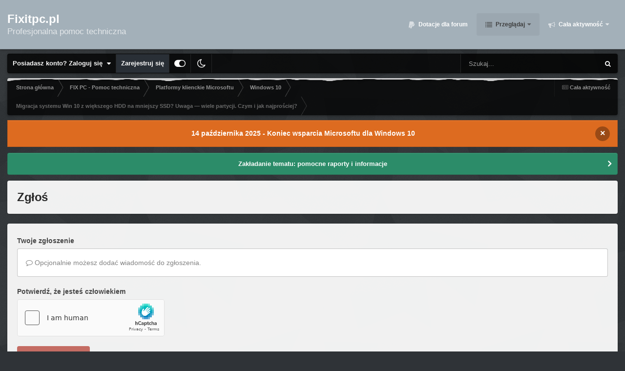

--- FILE ---
content_type: text/html;charset=UTF-8
request_url: https://www.fixitpc.pl/topic/35456-migracja-systemu-win-10-z-wi%C4%99kszego-hdd-na-mniejszy-ssd-uwaga-%E2%80%94-wiele-partycji-czym-i-jak-najpro%C5%9Bciej/?do=reportComment&comment=208019
body_size: 14525
content:
<!DOCTYPE html>
<html id="focus" lang="pl" dir="ltr" 
data-focus-guest
data-focus-group-id='2'
data-focus-theme-id='28'
data-focus-alt-theme='29'
data-focus-navigation='dropdown'

data-focus-bg='3'
data-holiday='christmas'



data-focus-scheme='light'

data-focus-cookie='28'

data-focus-userlinks='border-right cta'
data-focus-post='no-margin'
data-focus-post-header='background border-v'
data-focus-post-controls='transparent buttons'
data-focus-navigation-align="right"
data-focus-blocks='contrast pages'
data-focus-ui="guest-alert new-badge transparent-ficon subforum-grid"
data-focus-blur="all" data-globaltemplate='4.6.11'>
	<head>
		<meta charset="utf-8">
		<title>Migracja systemu Win 10 z większego HDD na mniejszy SSD? Uwaga — wiele partycji. Czym i jak najprościej? - Windows 10 - Fixitpc.pl</title>
		
		
		
		

	<meta name="viewport" content="width=device-width, initial-scale=1">


	
	


	<meta name="twitter:card" content="summary" />




	
		
			
				<meta name="robots" content="noindex">
			
		
	

	
		
			
				<meta property="og:site_name" content="Fixitpc.pl">
			
		
	

	
		
			
				<meta property="og:locale" content="plk">
			
		
	


	
		<link as="style" rel="preload" href="https://www.fixitpc.pl/applications/core/interface/ckeditor/ckeditor/skins/ips/editor.css?t=O6AI" />
	





<link rel="manifest" href="https://www.fixitpc.pl/manifest.webmanifest/">
<meta name="msapplication-config" content="https://www.fixitpc.pl/browserconfig.xml/">
<meta name="msapplication-starturl" content="/">
<meta name="application-name" content="">
<meta name="apple-mobile-web-app-title" content="">

	<meta name="theme-color" content="#000000">


	<meta name="msapplication-TileColor" content="#8495a1">


	<link rel="mask-icon" href="https://www.fixitpc.pl/uploads/monthly_2020_05/safari.svg?v=1721945408" color="#ffffff">




	

	
		
			<link rel="icon" sizes="36x36" href="https://www.fixitpc.pl/uploads/monthly_2021_11/android-chrome-36x36.png?v=1721945408">
		
	

	
		
			<link rel="icon" sizes="48x48" href="https://www.fixitpc.pl/uploads/monthly_2021_11/android-chrome-48x48.png?v=1721945408">
		
	

	
		
			<link rel="icon" sizes="72x72" href="https://www.fixitpc.pl/uploads/monthly_2021_11/android-chrome-72x72.png?v=1721945408">
		
	

	
		
			<link rel="icon" sizes="96x96" href="https://www.fixitpc.pl/uploads/monthly_2021_11/android-chrome-96x96.png?v=1721945408">
		
	

	
		
			<link rel="icon" sizes="144x144" href="https://www.fixitpc.pl/uploads/monthly_2021_11/android-chrome-144x144.png?v=1721945408">
		
	

	
		
			<link rel="icon" sizes="192x192" href="https://www.fixitpc.pl/uploads/monthly_2021_11/android-chrome-192x192.png?v=1721945408">
		
	

	
		
			<link rel="icon" sizes="256x256" href="https://www.fixitpc.pl/uploads/monthly_2021_11/android-chrome-256x256.png?v=1721945408">
		
	

	
		
			<link rel="icon" sizes="384x384" href="https://www.fixitpc.pl/uploads/monthly_2021_11/android-chrome-384x384.png?v=1721945408">
		
	

	
		
			<link rel="icon" sizes="512x512" href="https://www.fixitpc.pl/uploads/monthly_2021_11/android-chrome-512x512.png?v=1721945408">
		
	

	
		
			<meta name="msapplication-square70x70logo" content="https://www.fixitpc.pl/uploads/monthly_2021_11/msapplication-square70x70logo.png?v=1721945408"/>
		
	

	
		
			<meta name="msapplication-TileImage" content="https://www.fixitpc.pl/uploads/monthly_2021_11/msapplication-TileImage.png?v=1721945408"/>
		
	

	
		
			<meta name="msapplication-square150x150logo" content="https://www.fixitpc.pl/uploads/monthly_2021_11/msapplication-square150x150logo.png?v=1721945408"/>
		
	

	
		
			<meta name="msapplication-wide310x150logo" content="https://www.fixitpc.pl/uploads/monthly_2021_11/msapplication-wide310x150logo.png?v=1721945408"/>
		
	

	
		
			<meta name="msapplication-square310x310logo" content="https://www.fixitpc.pl/uploads/monthly_2021_11/msapplication-square310x310logo.png?v=1721945408"/>
		
	

	
		
			
				<link rel="apple-touch-icon" href="https://www.fixitpc.pl/uploads/monthly_2021_11/apple-touch-icon-57x57.png?v=1721945408">
			
		
	

	
		
			
				<link rel="apple-touch-icon" sizes="60x60" href="https://www.fixitpc.pl/uploads/monthly_2021_11/apple-touch-icon-60x60.png?v=1721945408">
			
		
	

	
		
			
				<link rel="apple-touch-icon" sizes="72x72" href="https://www.fixitpc.pl/uploads/monthly_2021_11/apple-touch-icon-72x72.png?v=1721945408">
			
		
	

	
		
			
				<link rel="apple-touch-icon" sizes="76x76" href="https://www.fixitpc.pl/uploads/monthly_2021_11/apple-touch-icon-76x76.png?v=1721945408">
			
		
	

	
		
			
				<link rel="apple-touch-icon" sizes="114x114" href="https://www.fixitpc.pl/uploads/monthly_2021_11/apple-touch-icon-114x114.png?v=1721945408">
			
		
	

	
		
			
				<link rel="apple-touch-icon" sizes="120x120" href="https://www.fixitpc.pl/uploads/monthly_2021_11/apple-touch-icon-120x120.png?v=1721945408">
			
		
	

	
		
			
				<link rel="apple-touch-icon" sizes="144x144" href="https://www.fixitpc.pl/uploads/monthly_2021_11/apple-touch-icon-144x144.png?v=1721945408">
			
		
	

	
		
			
				<link rel="apple-touch-icon" sizes="152x152" href="https://www.fixitpc.pl/uploads/monthly_2021_11/apple-touch-icon-152x152.png?v=1721945408">
			
		
	

	
		
			
				<link rel="apple-touch-icon" sizes="180x180" href="https://www.fixitpc.pl/uploads/monthly_2021_11/apple-touch-icon-180x180.png?v=1721945408">
			
		
	




	<meta name="mobile-web-app-capable" content="yes">
	<meta name="apple-touch-fullscreen" content="yes">
	<meta name="apple-mobile-web-app-capable" content="yes">

	
		
	
		
			<link rel="apple-touch-startup-image" media="screen and (device-width: 568px) and (device-height: 320px) and (-webkit-device-pixel-ratio: 2) and (orientation: landscape)" href="https://www.fixitpc.pl/uploads/monthly_2021_11/apple-startup-1136x640.png?v=1721945408">
		
	
		
			<link rel="apple-touch-startup-image" media="screen and (device-width: 812px) and (device-height: 375px) and (-webkit-device-pixel-ratio: 3) and (orientation: landscape)" href="https://www.fixitpc.pl/uploads/monthly_2021_11/apple-startup-2436x1125.png?v=1721945408">
		
	
		
			<link rel="apple-touch-startup-image" media="screen and (device-width: 896px) and (device-height: 414px) and (-webkit-device-pixel-ratio: 2) and (orientation: landscape)" href="https://www.fixitpc.pl/uploads/monthly_2021_11/apple-startup-1792x828.png?v=1721945408">
		
	
		
			<link rel="apple-touch-startup-image" media="screen and (device-width: 414px) and (device-height: 896px) and (-webkit-device-pixel-ratio: 2) and (orientation: portrait)" href="https://www.fixitpc.pl/uploads/monthly_2021_11/apple-startup-828x1792.png?v=1721945408">
		
	
		
			<link rel="apple-touch-startup-image" media="screen and (device-width: 667px) and (device-height: 375px) and (-webkit-device-pixel-ratio: 2) and (orientation: landscape)" href="https://www.fixitpc.pl/uploads/monthly_2021_11/apple-startup-1334x750.png?v=1721945408">
		
	
		
			<link rel="apple-touch-startup-image" media="screen and (device-width: 414px) and (device-height: 896px) and (-webkit-device-pixel-ratio: 3) and (orientation: portrait)" href="https://www.fixitpc.pl/uploads/monthly_2021_11/apple-startup-1242x2688.png?v=1721945408">
		
	
		
			<link rel="apple-touch-startup-image" media="screen and (device-width: 736px) and (device-height: 414px) and (-webkit-device-pixel-ratio: 3) and (orientation: landscape)" href="https://www.fixitpc.pl/uploads/monthly_2021_11/apple-startup-2208x1242.png?v=1721945408">
		
	
		
			<link rel="apple-touch-startup-image" media="screen and (device-width: 375px) and (device-height: 812px) and (-webkit-device-pixel-ratio: 3) and (orientation: portrait)" href="https://www.fixitpc.pl/uploads/monthly_2021_11/apple-startup-1125x2436.png?v=1721945408">
		
	
		
			<link rel="apple-touch-startup-image" media="screen and (device-width: 414px) and (device-height: 736px) and (-webkit-device-pixel-ratio: 3) and (orientation: portrait)" href="https://www.fixitpc.pl/uploads/monthly_2021_11/apple-startup-1242x2208.png?v=1721945408">
		
	
		
			<link rel="apple-touch-startup-image" media="screen and (device-width: 1366px) and (device-height: 1024px) and (-webkit-device-pixel-ratio: 2) and (orientation: landscape)" href="https://www.fixitpc.pl/uploads/monthly_2021_11/apple-startup-2732x2048.png?v=1721945408">
		
	
		
			<link rel="apple-touch-startup-image" media="screen and (device-width: 896px) and (device-height: 414px) and (-webkit-device-pixel-ratio: 3) and (orientation: landscape)" href="https://www.fixitpc.pl/uploads/monthly_2021_11/apple-startup-2688x1242.png?v=1721945408">
		
	
		
			<link rel="apple-touch-startup-image" media="screen and (device-width: 1112px) and (device-height: 834px) and (-webkit-device-pixel-ratio: 2) and (orientation: landscape)" href="https://www.fixitpc.pl/uploads/monthly_2021_11/apple-startup-2224x1668.png?v=1721945408">
		
	
		
			<link rel="apple-touch-startup-image" media="screen and (device-width: 375px) and (device-height: 667px) and (-webkit-device-pixel-ratio: 2) and (orientation: portrait)" href="https://www.fixitpc.pl/uploads/monthly_2021_11/apple-startup-750x1334.png?v=1721945408">
		
	
		
			<link rel="apple-touch-startup-image" media="screen and (device-width: 1024px) and (device-height: 1366px) and (-webkit-device-pixel-ratio: 2) and (orientation: portrait)" href="https://www.fixitpc.pl/uploads/monthly_2021_11/apple-startup-2048x2732.png?v=1721945408">
		
	
		
			<link rel="apple-touch-startup-image" media="screen and (device-width: 1194px) and (device-height: 834px) and (-webkit-device-pixel-ratio: 2) and (orientation: landscape)" href="https://www.fixitpc.pl/uploads/monthly_2021_11/apple-startup-2388x1668.png?v=1721945408">
		
	
		
			<link rel="apple-touch-startup-image" media="screen and (device-width: 834px) and (device-height: 1112px) and (-webkit-device-pixel-ratio: 2) and (orientation: portrait)" href="https://www.fixitpc.pl/uploads/monthly_2021_11/apple-startup-1668x2224.png?v=1721945408">
		
	
		
			<link rel="apple-touch-startup-image" media="screen and (device-width: 320px) and (device-height: 568px) and (-webkit-device-pixel-ratio: 2) and (orientation: portrait)" href="https://www.fixitpc.pl/uploads/monthly_2021_11/apple-startup-640x1136.png?v=1721945408">
		
	
		
			<link rel="apple-touch-startup-image" media="screen and (device-width: 834px) and (device-height: 1194px) and (-webkit-device-pixel-ratio: 2) and (orientation: portrait)" href="https://www.fixitpc.pl/uploads/monthly_2021_11/apple-startup-1668x2388.png?v=1721945408">
		
	
		
			<link rel="apple-touch-startup-image" media="screen and (device-width: 1024px) and (device-height: 768px) and (-webkit-device-pixel-ratio: 2) and (orientation: landscape)" href="https://www.fixitpc.pl/uploads/monthly_2021_11/apple-startup-2048x1536.png?v=1721945408">
		
	
		
			<link rel="apple-touch-startup-image" media="screen and (device-width: 768px) and (device-height: 1024px) and (-webkit-device-pixel-ratio: 2) and (orientation: portrait)" href="https://www.fixitpc.pl/uploads/monthly_2021_11/apple-startup-1536x2048.png?v=1721945408">
		
	
		
			<link rel="apple-touch-startup-image" media="screen and (device-width: 820px) and (device-height: 1180px) and (-webkit-device-pixel-ratio: 2) and (orientation: landscape)" href="https://www.fixitpc.pl/uploads/monthly_2021_11/apple-startup-2360x1640.png?v=1721945408">
		
	
		
			<link rel="apple-touch-startup-image" media="screen and (device-width: 1180px) and (device-height: 820px) and (-webkit-device-pixel-ratio: 2) and (orientation: portrait)" href="https://www.fixitpc.pl/uploads/monthly_2021_11/apple-startup-1640x2360.png?v=1721945408">
		
	
		
			<link rel="apple-touch-startup-image" media="screen and (device-width: 810px) and (device-height: 1080px) and (-webkit-device-pixel-ratio: 2) and (orientation: landscape)" href="https://www.fixitpc.pl/uploads/monthly_2021_11/apple-startup-2160x1620.png?v=1721945408">
		
	
		
			<link rel="apple-touch-startup-image" media="screen and (device-width: 1080px) and (device-height: 810px) and (-webkit-device-pixel-ratio: 2) and (orientation: portrait)" href="https://www.fixitpc.pl/uploads/monthly_2021_11/apple-startup-1620x2160.png?v=1721945408">
		
	
		
			<link rel="apple-touch-startup-image" media="screen and (device-width: 926px) and (device-height: 428px) and (-webkit-device-pixel-ratio: 3) and (orientation: landscape)" href="https://www.fixitpc.pl/uploads/monthly_2021_11/apple-startup-2778x1284.png?v=1721945408">
		
	
		
			<link rel="apple-touch-startup-image" media="screen and (device-width: 428px) and (device-height: 926px) and (-webkit-device-pixel-ratio: 3) and (orientation: portrait)" href="https://www.fixitpc.pl/uploads/monthly_2021_11/apple-startup-1284x2778.png?v=1721945408">
		
	
		
			<link rel="apple-touch-startup-image" media="screen and (device-width: 844px) and (device-height: 390px) and (-webkit-device-pixel-ratio: 3) and (orientation: landscape)" href="https://www.fixitpc.pl/uploads/monthly_2021_11/apple-startup-2532x1170.png?v=1721945408">
		
	
		
			<link rel="apple-touch-startup-image" media="screen and (device-width: 390px) and (device-height: 844px) and (-webkit-device-pixel-ratio: 3) and (orientation: portrait)" href="https://www.fixitpc.pl/uploads/monthly_2021_11/apple-startup-1170x2532.png?v=1721945408">
		
	
		
			<link rel="apple-touch-startup-image" media="screen and (device-width: 780px) and (device-height: 360px) and (-webkit-device-pixel-ratio: 3) and (orientation: landscape)" href="https://www.fixitpc.pl/uploads/monthly_2021_11/apple-startup-2340x1080.png?v=1721945408">
		
	


<link rel="preload" href="//www.fixitpc.pl/applications/core/interface/font/fontawesome-webfont.woff2?v=4.7.0" as="font" crossorigin="anonymous">
		




	<link rel='stylesheet' href='https://www.fixitpc.pl/uploads/css_built_28/341e4a57816af3ba440d891ca87450ff_framework.css?v=9aa813154d1768919988' media='all'>

	<link rel='stylesheet' href='https://www.fixitpc.pl/uploads/css_built_28/05e81b71abe4f22d6eb8d1a929494829_responsive.css?v=9aa813154d1768919988' media='all'>

	<link rel='stylesheet' href='https://www.fixitpc.pl/uploads/css_built_28/20446cf2d164adcc029377cb04d43d17_flags.css?v=9aa813154d1768919988' media='all'>

	<link rel='stylesheet' href='https://www.fixitpc.pl/uploads/css_built_28/90eb5adf50a8c640f633d47fd7eb1778_core.css?v=9aa813154d1768919988' media='all'>

	<link rel='stylesheet' href='https://www.fixitpc.pl/uploads/css_built_28/5a0da001ccc2200dc5625c3f3934497d_core_responsive.css?v=9aa813154d1768919988' media='all'>

	<link rel='stylesheet' href='https://www.fixitpc.pl/uploads/css_built_28/62e269ced0fdab7e30e026f1d30ae516_forums.css?v=9aa813154d1768919988' media='all'>

	<link rel='stylesheet' href='https://www.fixitpc.pl/uploads/css_built_28/76e62c573090645fb99a15a363d8620e_forums_responsive.css?v=9aa813154d1768919988' media='all'>





<link rel='stylesheet' href='https://www.fixitpc.pl/uploads/css_built_28/258adbb6e4f3e83cd3b355f84e3fa002_custom.css?v=9aa813154d1768919988' media='all'>




		
<script type='text/javascript'>
var focusHtml = document.getElementById('focus');
var cookieId = focusHtml.getAttribute('data-focus-cookie');

//	['setting-name', enabled-by-default, has-toggle]
var focusSettings = [
	
['chameleon-blur', 0, 0],
['sticky-header', 1, 1],
	['mobile-footer', 1, 1],
	['fluid', 1, 1],
	['larger-font-size', 0, 1],
	['sticky-author-panel', 0, 1],
	['sticky-sidebar', 0, 1],
	['flip-sidebar', 0, 1],
	
	
]; 
for(var i = 0; i < focusSettings.length; i++) {
	var settingName = focusSettings[i][0];
	var isDefault = focusSettings[i][1];
	var allowToggle = focusSettings[i][2];
	if(allowToggle){
		var choice = localStorage.getItem(settingName);
		if( (choice === '1') || (!choice && (isDefault)) ){
			focusHtml.classList.add('enable--' + settingName + '');
		}
	} else if(isDefault){
		focusHtml.classList.add('enable--' + settingName + '');
	}
}


</script>

<script>
	let backgroundImages = [
		'https://www.fixitpc.pl/uploads/monthly_2022_05/Waves.jpg.71868fb3840e8238a51967e9ee01c8e4.jpg',
		 ,
		 ,
		 ,
		 ,
		 ,
		 ,
		 ,
		 ,
		 ,
	];

	function setBackgroundImageSrc(num){
		let selectedImage = backgroundImages[num - 1];
		if (selectedImage){
			document.querySelector('.chameleon-background__image img').setAttribute('src', selectedImage);
		}
	}
</script>

		
		
		

	
	<link rel='shortcut icon' href='https://www.fixitpc.pl/uploads/monthly_2021_11/favicon.png' type="image/png">

		
 
	</head>
	<body class='ipsApp ipsApp_front ipsJS_none ipsClearfix' data-controller='core.front.core.app' data-message="" data-pageApp='forums' data-pageLocation='front' data-pageModule='forums' data-pageController='topic' data-pageID='35456' >
		
		<a href='#ipsLayout_mainArea' class='ipsHide' title='Przejdź do głównej zawartości tej strony' accesskey='m'>Skocz do zawartości</a>
			<div class='chameleon-background'>
				<div class='chameleon-background__image'>
					<img src="[data-uri]" alt='' aria-hidden='true' />
					<div class='chameleon-background__gradient'></div>
				</div>
				<div class='chameleon-background__pattern'></div>
			</div>
 			<script>let selectedBackgroundImage = focusHtml.getAttribute('data-focus-bg'); setBackgroundImageSrc(selectedBackgroundImage);</script>
			
<ul id='elMobileNav' class='ipsResponsive_hideDesktop' data-controller='core.front.core.mobileNav'>
	
		
			
			
				
				
			
				
				
			
				
					<li id='elMobileBreadcrumb'>
						<a href='https://www.fixitpc.pl/forum/59-windows-10/'>
							<span>Windows 10</span>
						</a>
					</li>
				
				
			
				
				
			
		
	
  
	<li class='elMobileNav__home'>
		<a href='https://www.fixitpc.pl/'><i class="fa fa-home" aria-hidden="true"></i></a>
	</li>
	
	
	<li >
		<a data-action="defaultStream" href='https://www.fixitpc.pl/discover/'><i class="fa fa-newspaper-o" aria-hidden="true"></i></a>
	</li>

	

	
		<li class='ipsJS_show'>
			<a href='https://www.fixitpc.pl/search/' data-class='display--focus-mobile-search'><i class='fa fa-search'></i></a>
		</li>
	

	
<li data-focus-editor>
	<a href='#'>
		<i class='fa fa-toggle-on'></i>
	</a>
</li>
<li data-focus-toggle-theme>
	<a href='#'>
		<i class='fa'></i>
	</a>
</li>
  	
	<li data-ipsDrawer data-ipsDrawer-drawerElem='#elMobileDrawer'>
		<a href='#' >
			
			
				
			
			
			
			<i class='fa fa-navicon'></i>
		</a>
	</li>
</ul>
			
<div class='focus-mobile-search'>
	<div class='focus-mobile-search__close' data-class='display--focus-mobile-search'><i class="fa fa-times" aria-hidden="true"></i></div>
</div>
			<div id='ipsLayout_header'>
				<header class='focus-header'>
					<div class='ipsLayout_container'>
						<div class='focus-header-align'>
							
<a class='focus-logo' href='https://www.fixitpc.pl/' accesskey='1'>
	
		<span class='focus-logo__text'>
			<span class='focus-logo__name'>Fixitpc.pl</span>
			<span class='focus-logo__slogan'>Profesjonalna pomoc techniczna</span>
		</span>
	
</a>
							<div class='focus-nav'>

	<nav  class=' ipsResponsive_showDesktop'>
		<div class='ipsNavBar_primary ipsNavBar_primary--loading ipsLayout_container '>
			<ul data-role="primaryNavBar" class='ipsClearfix'>
				


	
		
		
		<li  id='elNavSecondary_12' data-role="navBarItem" data-navApp="core" data-navExt="CustomItem">
			
			
				<a href="https://www.fixitpc.pl/donations/"  data-navItem-id="12" >
					Dotacje dla forum<span class='ipsNavBar_active__identifier'></span>
				</a>
			
			
		</li>
	
	

	
		
		
			
		
		<li class='ipsNavBar_active' data-active id='elNavSecondary_1' data-role="navBarItem" data-navApp="core" data-navExt="CustomItem">
			
			
				<a href="https://www.fixitpc.pl"  data-navItem-id="1" data-navDefault>
					Przeglądaj<span class='ipsNavBar_active__identifier'></span>
				</a>
			
			
				<ul class='ipsNavBar_secondary ' data-role='secondaryNavBar'>
					


	
	

	
		
		
			
		
		<li class='ipsNavBar_active' data-active id='elNavSecondary_10' data-role="navBarItem" data-navApp="forums" data-navExt="Forums">
			
			
				<a href="https://www.fixitpc.pl"  data-navItem-id="10" data-navDefault>
					Forum<span class='ipsNavBar_active__identifier'></span>
				</a>
			
			
		</li>
	
	

	
		
		
		<li  id='elNavSecondary_11' data-role="navBarItem" data-navApp="calendar" data-navExt="Calendar">
			
			
				<a href="https://www.fixitpc.pl/events/"  data-navItem-id="11" >
					Kalendarz<span class='ipsNavBar_active__identifier'></span>
				</a>
			
			
		</li>
	
	

	
		
		
		<li  id='elNavSecondary_13' data-role="navBarItem" data-navApp="core" data-navExt="StaffDirectory">
			
			
				<a href="https://www.fixitpc.pl/staff/"  data-navItem-id="13" >
					Administracja<span class='ipsNavBar_active__identifier'></span>
				</a>
			
			
		</li>
	
	

	
		
		
		<li  id='elNavSecondary_14' data-role="navBarItem" data-navApp="core" data-navExt="OnlineUsers">
			
			
				<a href="https://www.fixitpc.pl/online/"  data-navItem-id="14" >
					Użytkownicy online<span class='ipsNavBar_active__identifier'></span>
				</a>
			
			
		</li>
	
	

	
	

					<li class='ipsHide' id='elNavigationMore_1' data-role='navMore'>
						<a href='#' data-ipsMenu data-ipsMenu-appendTo='#elNavigationMore_1' id='elNavigationMore_1_dropdown'>Więcej <i class='fa fa-caret-down'></i></a>
						<ul class='ipsHide ipsMenu ipsMenu_auto' id='elNavigationMore_1_dropdown_menu' data-role='moreDropdown'></ul>
					</li>
				</ul>
			
		</li>
	
	

	
		
		
		<li  id='elNavSecondary_2' data-role="navBarItem" data-navApp="core" data-navExt="CustomItem">
			
			
				<a href="https://www.fixitpc.pl/discover/"  data-navItem-id="2" >
					Cała aktywność<span class='ipsNavBar_active__identifier'></span>
				</a>
			
			
				<ul class='ipsNavBar_secondary ipsHide' data-role='secondaryNavBar'>
					


	
		
		
		<li  id='elNavSecondary_4' data-role="navBarItem" data-navApp="core" data-navExt="AllActivity">
			
			
				<a href="https://www.fixitpc.pl/discover/"  data-navItem-id="4" >
					Cała aktywność<span class='ipsNavBar_active__identifier'></span>
				</a>
			
			
		</li>
	
	

	
	

	
	

	
	

	
		
		
		<li  id='elNavSecondary_8' data-role="navBarItem" data-navApp="core" data-navExt="Search">
			
			
				<a href="https://www.fixitpc.pl/search/"  data-navItem-id="8" >
					Szukaj<span class='ipsNavBar_active__identifier'></span>
				</a>
			
			
		</li>
	
	

	
		
		
		<li  id='elNavSecondary_9' data-role="navBarItem" data-navApp="core" data-navExt="Promoted">
			
			
				<a href="https://www.fixitpc.pl/ourpicks/"  data-navItem-id="9" >
					Polecana zawartość<span class='ipsNavBar_active__identifier'></span>
				</a>
			
			
		</li>
	
	

					<li class='ipsHide' id='elNavigationMore_2' data-role='navMore'>
						<a href='#' data-ipsMenu data-ipsMenu-appendTo='#elNavigationMore_2' id='elNavigationMore_2_dropdown'>Więcej <i class='fa fa-caret-down'></i></a>
						<ul class='ipsHide ipsMenu ipsMenu_auto' id='elNavigationMore_2_dropdown_menu' data-role='moreDropdown'></ul>
					</li>
				</ul>
			
		</li>
	
	

	
	

				
				<li class="focus-nav__more focus-nav__more--hidden">
					<a href="#"> Więcej <span class='ipsNavBar_active__identifier'></span></a>
					<ul class='ipsNavBar_secondary'></ul>
				</li>
				
			</ul>
			

	<div id="elSearchWrapper">
		<div id='elSearch' data-controller="core.front.core.quickSearch">
			<form accept-charset='utf-8' action='//www.fixitpc.pl/search/?do=quicksearch' method='post'>
                <input type='search' id='elSearchField' placeholder='Szukaj...' name='q' autocomplete='off' aria-label='Szukaj'>
                <details class='cSearchFilter'>
                    <summary class='cSearchFilter__text'></summary>
                    <ul class='cSearchFilter__menu'>
                        
                        <li><label><input type="radio" name="type" value="all"  checked><span class='cSearchFilter__menuText'>Wszędzie</span></label></li>
                        
                        
                            <li><label><input type="radio" name="type" value="forums_topic"><span class='cSearchFilter__menuText'>Tematy</span></label></li>
                        
                            <li><label><input type="radio" name="type" value="calendar_event"><span class='cSearchFilter__menuText'>Wydarzenia</span></label></li>
                        
                            <li><label><input type="radio" name="type" value="core_members"><span class='cSearchFilter__menuText'>Użytkownicy</span></label></li>
                        
                    </ul>
                </details>
				<button class='cSearchSubmit' type="submit" aria-label='Szukaj'><i class="fa fa-search"></i></button>
			</form>
		</div>
	</div>

		</div>
	</nav>
</div>
						</div>
					</div>
				</header>
			</div>
			<div class='ipsLayout_container ipsResponsive_showDesktop'>
				<div class='focus-user-bar'>
					<div class='ipsLayout_container ipsFlex ipsFlex-jc:between ipsFlex-ai:center'>
						
							<div class='focus-user'>

	<ul id='elUserNav' class='ipsList_inline cSignedOut ipsResponsive_showDesktop'>
		
		
		
		
			
				<li id='elSignInLink'>
					<a href='https://www.fixitpc.pl/login/' data-ipsMenu-closeOnClick="false" data-ipsMenu id='elUserSignIn'>
						Posiadasz konto? Zaloguj się &nbsp;<i class='fa fa-caret-down'></i>
					</a>
					
<div id='elUserSignIn_menu' class='ipsMenu ipsMenu_auto ipsHide'>
	<form accept-charset='utf-8' method='post' action='https://www.fixitpc.pl/login/'>
		<input type="hidden" name="csrfKey" value="a4a709053cbd3446ab86f56b610e51f0">
		<input type="hidden" name="ref" value="[base64]/ZG89cmVwb3J0Q29tbWVudCZjb21tZW50PTIwODAxOQ==">
		<div data-role="loginForm">
			
			
			
				
<div class="ipsPad ipsForm ipsForm_vertical">
	<h4 class="ipsType_sectionHead">Zaloguj się</h4>
	<br><br>
	<ul class='ipsList_reset'>
		<li class="ipsFieldRow ipsFieldRow_noLabel ipsFieldRow_fullWidth">
			
			
				<input type="email" placeholder="Adres email" name="auth" autocomplete="email">
			
		</li>
		<li class="ipsFieldRow ipsFieldRow_noLabel ipsFieldRow_fullWidth">
			<input type="password" placeholder="Hasło" name="password" autocomplete="current-password">
		</li>
		<li class="ipsFieldRow ipsFieldRow_checkbox ipsClearfix">
			<span class="ipsCustomInput">
				<input type="checkbox" name="remember_me" id="remember_me_checkbox" value="1" checked aria-checked="true">
				<span></span>
			</span>
			<div class="ipsFieldRow_content">
				<label class="ipsFieldRow_label" for="remember_me_checkbox">Zapamiętaj mnie</label>
				<span class="ipsFieldRow_desc">Niezalecane na współdzielonych komputerach</span>
			</div>
		</li>
		<li class="ipsFieldRow ipsFieldRow_fullWidth">
			<button type="submit" name="_processLogin" value="usernamepassword" class="ipsButton ipsButton_primary ipsButton_small" id="elSignIn_submit">Zaloguj się</button>
			
				<p class="ipsType_right ipsType_small">
					
						<a href='https://www.fixitpc.pl/lostpassword/' >
					
					Nie pamiętasz hasła?</a>
				</p>
			
		</li>
	</ul>
</div>
			
		</div>
	</form>
</div>
				</li>
			
		
		
			<li>
				
					<a href='https://www.fixitpc.pl/register/' data-ipsDialog data-ipsDialog-size='narrow' data-ipsDialog-title='Zarejestruj się' id='elRegisterButton'>Zarejestruj się</a>
				
			</li>
		
		
<li class='elUserNav_sep'></li>
<li class='cUserNav_icon ipsJS_show' data-focus-editor>
	<a href='#' data-ipsTooltip>
		<i class='fa fa-toggle-on'></i>
	</a>
</li>
<li class='cUserNav_icon ipsJS_show' data-focus-toggle-theme>
	<a href='#' data-ipsTooltip>
		<i class='fa'></i>
	</a>
</li>

 
	</ul>
</div>
						
						
							<div class='focus-search'></div>
						
					</div>
				</div>
			</div>
		<main id='ipsLayout_body' class='ipsLayout_container'>
			<div class='focus-content'>
				<div class='focus-content-padding'>
					<div id='ipsLayout_contentArea'>
						<div class='focus-precontent'>
							<div class='focus-breadcrumb'>
								
<nav class='ipsBreadcrumb ipsBreadcrumb_top ipsFaded_withHover'>
	

	<ul class='ipsList_inline ipsPos_right'>
		
		<li >
			<a data-action="defaultStream" class='ipsType_light '  href='https://www.fixitpc.pl/discover/'><i class="fa fa-newspaper-o" aria-hidden="true"></i> <span>Cała aktywność</span></a>
		</li>
		
	</ul>

	<ul data-role="breadcrumbList">
		<li>
			<a title="Strona główna" href='https://www.fixitpc.pl/'>
				<span>Strona główna <i class='fa fa-angle-right'></i></span>
			</a>
		</li>
		
		
			<li>
				
					<a href='https://www.fixitpc.pl/forum/5-fix-pc-pomoc-techniczna/'>
						<span>FIX PC - Pomoc techniczna <i class='fa fa-angle-right' aria-hidden="true"></i></span>
					</a>
				
			</li>
		
			<li>
				
					<a href='https://www.fixitpc.pl/forum/7-platformy-klienckie-microsoftu/'>
						<span>Platformy klienckie Microsoftu <i class='fa fa-angle-right' aria-hidden="true"></i></span>
					</a>
				
			</li>
		
			<li>
				
					<a href='https://www.fixitpc.pl/forum/59-windows-10/'>
						<span>Windows 10 <i class='fa fa-angle-right' aria-hidden="true"></i></span>
					</a>
				
			</li>
		
			<li>
				
					<a href='https://www.fixitpc.pl/topic/35456-migracja-systemu-win-10-z-wi%C4%99kszego-hdd-na-mniejszy-ssd-uwaga-%E2%80%94-wiele-partycji-czym-i-jak-najpro%C5%9Bciej/'>
						<span>Migracja systemu Win 10 z większego HDD na mniejszy SSD? Uwaga — wiele partycji. Czym i jak najprościej? </span>
					</a>
				
			</li>
		
	</ul>
</nav>
								

<ul class='focus-social focus-social--iconOnly'>
	<li><a href='https://www.facebook.com/people/Fixitpcpl/100063958419008/' target="_blank" rel="noopener"><span>Facebook</span></a></li>
</ul>

							</div>
						</div>
						



<div class='cAnnouncements' data-controller="core.front.core.announcementBanner" >
	
	<div class='cAnnouncementPageTop ipsJS_hide ipsAnnouncement ipsMessage_warning' data-announcementId="18">
        
        <span>14 października 2025 - Koniec wsparcia Microsoftu dla Windows 10</span>
        

		<a href='#' data-role="dismissAnnouncement">×</a>
	</div>
	
</div>



						<div id='ipsLayout_contentWrapper'>
							
							<div id='ipsLayout_mainArea'>
								
								
								
								
								

	


	<div class='cAnnouncementsContent'>
		
		<div class='cAnnouncementContentTop ipsAnnouncement ipsMessage_success ipsType_center'>
            
			<a href='https://www.fixitpc.pl/announcement/4-zak%C5%82adanie-tematu-pomocne-raporty-i-informacje/' data-ipsDialog data-ipsDialog-title="Zakładanie tematu: pomocne raporty i  informacje">Zakładanie tematu: pomocne raporty i  informacje</a>
            
		</div>
		
	</div>



								


<div class='ipsPageHeader sm:ipsPadding:half ipsClearfix ipsMargin_bottom sm:ipsMargin_bottom:half'>
	<h1 class='ipsType_pageTitle'>Zgłoś</h1>
	
</div>
<div class="ipsLayout_contentSection ipsBox ipsPad">
	
<form action="https://www.fixitpc.pl/topic/35456-migracja-systemu-win-10-z-wi%C4%99kszego-hdd-na-mniejszy-ssd-uwaga-%E2%80%94-wiele-partycji-czym-i-jak-najpro%C5%9Bciej/?do=reportComment&amp;comment=208019" method="post" accept-charset='utf-8' enctype="multipart/form-data" data-ipsForm class="ipsForm ipsForm_vertical"  >
	<input type="hidden" name="_submitted" value="1">
	
		
			<input type="hidden" name="csrfKey" value="a4a709053cbd3446ab86f56b610e51f0">
		
	
		
			<input type="hidden" name="captcha_field" value="1">
		
	
	
		<input type="hidden" name="MAX_FILE_SIZE" value="6291456">
		<input type="hidden" name="plupload" value="93eeaa8ca5c50de054559621ae459c28">
	
	
	
		
					<ul class='ipsForm'>
						
<li class='ipsFieldRow ipsClearfix  ' id="_report_message">
	
		
			<label class='ipsFieldRow_label' for='report_message'>
				<span>Twoje zgłoszenie</span> 
			</label>
		
		<div class='ipsFieldRow_content' >
			
			

		<div class='ipsComposeArea_editor' data-role="editor">
			

<div data-role='editorCensorBlock' data-controller='core.global.editor.censorBlock' data-censorBlockWords='[{&quot;word&quot;:&quot;University&quot;,&quot;type&quot;:&quot;exact&quot;}]' data-editorID='report_message' class='ipsHide ipsMargin_bottom ipsAreaBackground_light ipsPad_half ipsLoading_small'>
    <div class="ipsMessage ipsMessage_warning">
        Niestety, Twoja zawartość zawiera warunki, na które nie zezwalamy. Edytuj zawartość, aby usunąć wyróżnione poniżej słowa.
    </div>
    <div data-role="editorCensorBlockMessage" class="ipsType_normal ipsType_richText"><div data-role="editorCensorBlockMessageInternal"></div></div>
</div>

<div class='ipsType_normal ipsType_richText ipsType_break' data-ipsEditor data-ipsEditor-controller="https://www.fixitpc.pl/index.php?app=core&amp;module=system&amp;controller=editor" data-ipsEditor-minimized  data-ipsEditor-toolbars='{&quot;desktop&quot;:[{&quot;name&quot;:&quot;row1&quot;,&quot;items&quot;:[&quot;Bold&quot;,&quot;Italic&quot;,&quot;Underline&quot;,&quot;Strike&quot;,&quot;-&quot;,&quot;ipsLink&quot;,&quot;Ipsquote&quot;,&quot;ipsCode&quot;,&quot;Ipsspoiler&quot;,&quot;ipsEmoticon&quot;,&quot;-&quot;,&quot;BulletedList&quot;,&quot;NumberedList&quot;,&quot;-&quot;,&quot;JustifyLeft&quot;,&quot;JustifyCenter&quot;,&quot;JustifyRight&quot;,&quot;-&quot;,&quot;TextColor&quot;,&quot;FontSize&quot;,&quot;RemoveFormat&quot;,&quot;-&quot;,&quot;ipsPreview&quot;,&quot;-&quot;,&quot;ipsstockreplies&quot;]},&quot;\/&quot;],&quot;tablet&quot;:[{&quot;name&quot;:&quot;row1&quot;,&quot;items&quot;:[&quot;Bold&quot;,&quot;Italic&quot;,&quot;Underline&quot;,&quot;-&quot;,&quot;ipsLink&quot;,&quot;Ipsquote&quot;,&quot;Ipsspoiler&quot;,&quot;ipsEmoticon&quot;,&quot;-&quot;,&quot;BulletedList&quot;,&quot;NumberedList&quot;,&quot;-&quot;,&quot;ipsPreview&quot;,&quot;RemoveFormat&quot;]},&quot;\/&quot;],&quot;phone&quot;:[{&quot;name&quot;:&quot;row1&quot;,&quot;items&quot;:[&quot;Bold&quot;,&quot;Italic&quot;,&quot;Underline&quot;,&quot;-&quot;,&quot;ipsEmoticon&quot;,&quot;-&quot;,&quot;ipsLink&quot;,&quot;-&quot;,&quot;RemoveFormat&quot;,&quot;ipsPreview&quot;]},&quot;\/&quot;]}' data-ipsEditor-extraPlugins='custom-7ae14a11373564fe913a69af218407ea,custom-57f59decbf0eff4d54e2524e2a6579f6,custom-177689c1245e3dc7210529ea657ddae1,custom-b7bd2feda72cbc585b1e9f6138a02adb,custom-733b8e7487276ecfb5394a15a1d2b5cc,custom-55138644639161578b835892cee6941e,custom-e41548e9e38b5edee2e78fe55c46853f' data-ipsEditor-postKey="53b475bf4b25667e84194b4e471b70ab" data-ipsEditor-autoSaveKey="report-forums-forums-35456-208019"  data-ipsEditor-skin="ips" data-ipsEditor-name="report_message" data-ipsEditor-pasteBehaviour='rich'  data-ipsEditor-ipsPlugins="ipsautolink,ipsautosave,ipsctrlenter,ipscode,ipscontextmenu,ipsemoticon,ipsimage,ipslink,ipsmentions,ipspage,ipspaste,ipsquote,ipsspoiler,ipsautogrow,ipssource,removeformat,ipspreview" >
    <div data-role='editorComposer'>
		<noscript>
			<textarea name="report_message_noscript" rows="15"></textarea>
		</noscript>
		<div class="ipsHide norewrite" data-role="mainEditorArea">
			<textarea name="report_message" data-role='contentEditor' class="ipsHide" tabindex='1'></textarea>
		</div>
		
			<div class='ipsComposeArea_dummy ipsJS_show' tabindex='1'><i class='fa fa-comment-o'></i> Opcjonalnie możesz dodać wiadomość do zgłoszenia.</div>
		
		<div class="ipsHide ipsComposeArea_editorPaste" data-role="pasteMessage">
			<p class='ipsType_reset ipsPad_half'>
				
					<a class="ipsPos_right ipsType_normal ipsCursor_pointer ipsComposeArea_editorPasteSwitch" data-action="keepPasteFormatting" title='Zachowaj formatowanie' data-ipsTooltip>&times;</a>
					<i class="fa fa-info-circle"></i>&nbsp; Wklejono zawartość z formatowaniem. &nbsp;&nbsp;<a class='ipsCursor_pointer' data-action="removePasteFormatting">Usuń formatowanie</a>
				
			</p>
		</div>
		<div class="ipsHide ipsComposeArea_editorPaste" data-role="emoticonMessage">
			<p class='ipsType_reset ipsPad_half'>
				<i class="fa fa-info-circle"></i>&nbsp; Dozwolonych jest tylko 75 emoji.
			</p>
		</div>
		<div class="ipsHide ipsComposeArea_editorPaste" data-role="embedMessage">
			<p class='ipsType_reset ipsPad_half'>
				<a class="ipsPos_right ipsType_normal ipsCursor_pointer ipsComposeArea_editorPasteSwitch" data-action="keepEmbeddedMedia" title='Zachowaj osadzoną zawartość' data-ipsTooltip>&times;</a>
				<i class="fa fa-info-circle"></i>&nbsp; Odnośnik został automatycznie osadzony. &nbsp;&nbsp;<a class='ipsCursor_pointer' data-action="removeEmbeddedMedia">Przywróć wyświetlanie jako odnośnik</a>
			</p>
		</div>
		<div class="ipsHide ipsComposeArea_editorPaste" data-role="embedFailMessage">
			<p class='ipsType_reset ipsPad_half'>
			</p>
		</div>
		<div class="ipsHide ipsComposeArea_editorPaste" data-role="autoSaveRestoreMessage">
			<p class='ipsType_reset ipsPad_half'>
				<a class="ipsPos_right ipsType_normal ipsCursor_pointer ipsComposeArea_editorPasteSwitch" data-action="keepRestoredContents" title='Zachowaj przywróconą zawartość' data-ipsTooltip>&times;</a>
				<i class="fa fa-info-circle"></i>&nbsp; Przywrócono poprzednią zawartość. &nbsp;&nbsp;<a class='ipsCursor_pointer' data-action="clearEditorContents">Wyczyść edytor</a>
			</p>
		</div>
		<div class="ipsHide ipsComposeArea_editorPaste" data-role="imageMessage">
			<p class='ipsType_reset ipsPad_half'>
				<a class="ipsPos_right ipsType_normal ipsCursor_pointer ipsComposeArea_editorPasteSwitch" data-action="removeImageMessage">&times;</a>
				<i class="fa fa-info-circle"></i>&nbsp; Nie możesz bezpośrednio wkleić grafiki. Dodaj lub załącz grafiki z adresu URL.
			</p>
		</div>
		
<div data-ipsEditor-toolList data-ipsEditor-toolListMinimized data-name="report_message" class="ipsAreaBackground_light ipsClearfix ipsHide">
	<div data-role='attachmentArea'>
		<div class="ipsComposeArea_dropZone ipsComposeArea_dropZoneSmall ipsClearfix">
			<i class='fa fa-paperclip'></i>
			<div class='ipsType_light ipsType_normal'>
				Ładowanie
			</div>
		</div>		
	</div>
</div>
	</div>
	<div data-role='editorPreview' class='ipsHide'>
		<div class='ipsAreaBackground_light ipsPad_half' data-role='previewToolbar'>
			<a href='#' class='ipsPos_right' data-action='closePreview' title='Powróć do trybu edycji' data-ipsTooltip>&times;</a>
			<ul class='ipsButton_split'>
				<li data-action='resizePreview' data-size='desktop'><a href='#' title='Widok na pulpicie (przybliżona wielkość)' data-ipsTooltip class='ipsButton ipsButton_verySmall ipsButton_primary'>Komputer</a></li>
				<li data-action='resizePreview' data-size='tablet'><a href='#' title='Widok na tablecie (przybliżona wielkość)' data-ipsTooltip class='ipsButton ipsButton_verySmall ipsButton_light'>Tablet</a></li>
				<li data-action='resizePreview' data-size='phone'><a href='#' title='Widok na telefonie (przybliżona wielkość)' data-ipsTooltip class='ipsButton ipsButton_verySmall ipsButton_light'>Smartfon</a></li>
			</ul>
		</div>
		<div data-role='previewContainer' class='ipsAreaBackground ipsType_center'></div>
	</div>
</div>
		</div>

			
			
			
			
		</div>
	
</li>
<li class='ipsFieldRow ipsClearfix  ' id="_captcha_field">
	
		
			<label class='ipsFieldRow_label' for='captcha_field'>
				<span>Potwierdź, że jesteś człowiekiem</span> 
			</label>
		
		<div class='ipsFieldRow_content' >
			
			
<div data-ipsCaptcha data-ipsCaptcha-service='hcaptcha' data-ipsCaptcha-key="81e8a02a-e73b-4b88-ae4f-f35a40aed662">
	<div class="h-captcha" data-sitekey="81e8a02a-e73b-4b88-ae4f-f35a40aed662"></div>
</div>

			
			
			
			
		</div>
	
</li>
						<li class='ipsFieldRow'>
							<div class='ipsFieldRow_content'>
								

	<button type="submit" class="ipsButton ipsButton_primary" tabindex="2" accesskey="s"  role="button">Wyślij zgłoszenie</button>

							</div>
						</li>
					</ul>
		
	
</form>
</div>
								


	<div class='cWidgetContainer '  data-role='widgetReceiver' data-orientation='horizontal' data-widgetArea='footer'>
		<ul class='ipsList_reset'>
			
				
					
					<li class='ipsWidget ipsWidget_horizontal ipsBox  ' data-blockID='app_core_activeUsers_0jg8sv4uh' data-blockConfig="true" data-blockTitle="Ostatnio przeglądający" data-blockErrorMessage="Ten blok nie może zostać wyświetlony. Może być to spowodowane tym, że trzeba go najpierw skonfigurować lub nie może zostać wyświetlony na tej określonej stronie lub zostanie wyświetlony po przeładowaniu strony."  data-controller='core.front.widgets.block'>
<div data-controller='core.front.core.onlineUsersWidget'>
    <h3 class='ipsType_reset ipsWidget_title'>
        
            Ostatnio przeglądający
        
        
        &nbsp;&nbsp;<span class='ipsType_light ipsType_unbold ipsType_medium' data-memberCount="0">0 użytkowników</span>
        
    </h3>
    <div class='ipsWidget_inner ipsPad'>
        <ul class='ipsList_inline ipsList_csv ipsList_noSpacing ipsType_normal'>
            
                <li class='ipsType_reset ipsType_medium ipsType_light' data-noneOnline>Brak zarejestrowanych użytkowników przeglądających tę stronę.</li>
            
        </ul>
        
    </div>
</div></li>
				
			
		</ul>
	</div>

							</div>
							


						</div>
					</div>
					
				</div>
				

				
<nav class='ipsBreadcrumb ipsBreadcrumb_bottom ipsFaded_withHover'>
	
		


	

	<ul class='ipsList_inline ipsPos_right'>
		
		<li >
			<a data-action="defaultStream" class='ipsType_light '  href='https://www.fixitpc.pl/discover/'><i class="fa fa-newspaper-o" aria-hidden="true"></i> <span>Cała aktywność</span></a>
		</li>
		
	</ul>

	<ul data-role="breadcrumbList">
		<li>
			<a title="Strona główna" href='https://www.fixitpc.pl/'>
				<span>Strona główna <i class='fa fa-angle-right'></i></span>
			</a>
		</li>
		
		
			<li>
				
					<a href='https://www.fixitpc.pl/forum/5-fix-pc-pomoc-techniczna/'>
						<span>FIX PC - Pomoc techniczna <i class='fa fa-angle-right' aria-hidden="true"></i></span>
					</a>
				
			</li>
		
			<li>
				
					<a href='https://www.fixitpc.pl/forum/7-platformy-klienckie-microsoftu/'>
						<span>Platformy klienckie Microsoftu <i class='fa fa-angle-right' aria-hidden="true"></i></span>
					</a>
				
			</li>
		
			<li>
				
					<a href='https://www.fixitpc.pl/forum/59-windows-10/'>
						<span>Windows 10 <i class='fa fa-angle-right' aria-hidden="true"></i></span>
					</a>
				
			</li>
		
			<li>
				
					<a href='https://www.fixitpc.pl/topic/35456-migracja-systemu-win-10-z-wi%C4%99kszego-hdd-na-mniejszy-ssd-uwaga-%E2%80%94-wiele-partycji-czym-i-jak-najpro%C5%9Bciej/'>
						<span>Migracja systemu Win 10 z większego HDD na mniejszy SSD? Uwaga — wiele partycji. Czym i jak najprościej? </span>
					</a>
				
			</li>
		
	</ul>
</nav>
			</div>
		</main>
			<div class='ipsLayout_container'><footer id='ipsLayout_footer' class='ipsClearfix'>
				
				<div class='ipsLayout_container'>
					

<ul class='ipsList_inline ipsType_center ipsSpacer_top' id="elFooterLinks">
	
<li class="focus:copyright"><a href="https://www.ipsfocus.com" target="_blank" rel="noopener">IPS Theme</a> by <a href="https://www.ipsfocus.com" target="_blank" rel="noopener">IPSFocus</a></li>
	
	
		<li>
			<a href='#elNavLang_menu' id='elNavLang' data-ipsMenu data-ipsMenu-above>Język <i class='fa fa-caret-down'></i></a>
			<ul id='elNavLang_menu' class='ipsMenu ipsMenu_selectable ipsHide'>
			
				<li class='ipsMenu_item'>
					<form action="//www.fixitpc.pl/language/?csrfKey=a4a709053cbd3446ab86f56b610e51f0" method="post">
					<input type="hidden" name="ref" value="[base64]/ZG89cmVwb3J0Q29tbWVudCZjb21tZW50PTIwODAxOQ==">
					<button type='submit' name='id' value='1' class='ipsButton ipsButton_link ipsButton_link_secondary'><i class='ipsFlag ipsFlag-us'></i> English (USA) </button>
					</form>
				</li>
			
				<li class='ipsMenu_item ipsMenu_itemChecked'>
					<form action="//www.fixitpc.pl/language/?csrfKey=a4a709053cbd3446ab86f56b610e51f0" method="post">
					<input type="hidden" name="ref" value="[base64]/ZG89cmVwb3J0Q29tbWVudCZjb21tZW50PTIwODAxOQ==">
					<button type='submit' name='id' value='2' class='ipsButton ipsButton_link ipsButton_link_secondary'><i class='ipsFlag ipsFlag-pl'></i> Polski (Domyślny)</button>
					</form>
				</li>
			
			</ul>
		</li>
	
	
	
		<li>
			<a href='#elNavTheme_menu' id='elNavTheme' data-ipsMenu data-ipsMenu-above>Motyw <i class='fa fa-caret-down'></i></a>
			<ul id='elNavTheme_menu' class='ipsMenu ipsMenu_selectable ipsHide'>
			
				<li class='ipsMenu_item ipsMenu_itemChecked'>
					<form action="//www.fixitpc.pl/theme/?csrfKey=a4a709053cbd3446ab86f56b610e51f0" method="post">
					<input type="hidden" name="ref" value="[base64]/ZG89cmVwb3J0Q29tbWVudCZjb21tZW50PTIwODAxOQ==">
					<button type='submit' name='id' value='28' class='ipsButton ipsButton_link ipsButton_link_secondary'>Fixitpc (Domyślny)</button>
					</form>
				</li>
			
				<li class='ipsMenu_item'>
					<form action="//www.fixitpc.pl/theme/?csrfKey=a4a709053cbd3446ab86f56b610e51f0" method="post">
					<input type="hidden" name="ref" value="[base64]/ZG89cmVwb3J0Q29tbWVudCZjb21tZW50PTIwODAxOQ==">
					<button type='submit' name='id' value='29' class='ipsButton ipsButton_link ipsButton_link_secondary'>Fixitpc (Ciemny) </button>
					</form>
				</li>
			
				<li class='ipsMenu_item'>
					<form action="//www.fixitpc.pl/theme/?csrfKey=a4a709053cbd3446ab86f56b610e51f0" method="post">
					<input type="hidden" name="ref" value="[base64]/ZG89cmVwb3J0Q29tbWVudCZjb21tZW50PTIwODAxOQ==">
					<button type='submit' name='id' value='25' class='ipsButton ipsButton_link ipsButton_link_secondary'>Default </button>
					</form>
				</li>
			
			</ul>
		</li>
	
	
		<li><a href='https://www.fixitpc.pl/privacy/'>Polityka prywatności</a></li>
	
	
		<li><a rel="nofollow" href='https://www.fixitpc.pl/contact/' >Kontakt</a></li>
	
	<li><a rel="nofollow" href='https://www.fixitpc.pl/cookies/'>Ciasteczka</a></li>
</ul>	


<ul class='focus-social focus-social--iconOnly'>
	<li><a href='https://www.facebook.com/people/Fixitpcpl/100063958419008/' target="_blank" rel="noopener"><span>Facebook</span></a></li>
</ul>



<p id='elCopyright'>
	<span id='elCopyright_userLine'>Fixitpc.pl 2010-2026</span>
	<a rel='nofollow' title='Invision Community' href='https://www.invisioncommunity.com/'>Powered by Invision Community</a>
</p>
				</div>
			</footer></div>    
		
<div id='elMobileDrawer' class='ipsDrawer ipsHide'>
	<div class='ipsDrawer_menu'>
		<a href='#' class='ipsDrawer_close' data-action='close'><span>&times;</span></a>
		<div class='ipsDrawer_content ipsFlex ipsFlex-fd:column'>
			
				<div class='ipsPadding ipsBorder_bottom'>
					<ul class='ipsToolList ipsToolList_vertical'>
						<li>
							<a href='https://www.fixitpc.pl/login/' id='elSigninButton_mobile' class='ipsButton ipsButton_light ipsButton_small ipsButton_fullWidth'>Posiadasz konto? Zaloguj się</a>
						</li>
						
							<li>
								
									<a href='https://www.fixitpc.pl/register/' data-ipsDialog data-ipsDialog-size='narrow' data-ipsDialog-title='Zarejestruj się' data-ipsDialog-fixed='true' id='elRegisterButton_mobile' class='ipsButton ipsButton_small ipsButton_fullWidth ipsButton_important'>Zarejestruj się</a>
								
							</li>
						
					</ul>
				</div>
			

			

			<ul class='ipsDrawer_list ipsFlex-flex:11'>
				

				
				
				
				
					
						
						
							<li><a href='https://www.fixitpc.pl/donations/' >Dotacje dla forum</a></li>
						
					
				
					
						
						
							<li class='ipsDrawer_itemParent'>
								<h4 class='ipsDrawer_title'><a href='#'>Przeglądaj</a></h4>
								<ul class='ipsDrawer_list'>
									<li data-action="back"><a href='#'>Wróć</a></li>
									
									
										
										
										
											
										
											
												
													
													
									
													
									
									
									
										


	

	
		
			<li>
				<a href='https://www.fixitpc.pl' >
					Forum
				</a>
			</li>
		
	

	
		
			<li>
				<a href='https://www.fixitpc.pl/events/' >
					Kalendarz
				</a>
			</li>
		
	

	
		
			<li>
				<a href='https://www.fixitpc.pl/staff/' >
					Administracja
				</a>
			</li>
		
	

	
		
			<li>
				<a href='https://www.fixitpc.pl/online/' >
					Użytkownicy online
				</a>
			</li>
		
	

	

										
								</ul>
							</li>
						
					
				
					
						
						
							<li class='ipsDrawer_itemParent'>
								<h4 class='ipsDrawer_title'><a href='#'>Cała aktywność</a></h4>
								<ul class='ipsDrawer_list'>
									<li data-action="back"><a href='#'>Wróć</a></li>
									
									
										
										
										
											
												
													
													
									
													
									
									
									
										


	
		
			<li>
				<a href='https://www.fixitpc.pl/discover/' >
					Cała aktywność
				</a>
			</li>
		
	

	

	

	

	
		
			<li>
				<a href='https://www.fixitpc.pl/search/' >
					Szukaj
				</a>
			</li>
		
	

	
		
			<li>
				<a href='https://www.fixitpc.pl/ourpicks/' >
					Polecana zawartość
				</a>
			</li>
		
	

										
								</ul>
							</li>
						
					
				
					
				
				
			</ul>

			
		</div>
	</div>
</div>

<div id='elMobileCreateMenuDrawer' class='ipsDrawer ipsHide'>
	<div class='ipsDrawer_menu'>
		<a href='#' class='ipsDrawer_close' data-action='close'><span>&times;</span></a>
		<div class='ipsDrawer_content ipsSpacer_bottom ipsPad'>
			<ul class='ipsDrawer_list'>
				<li class="ipsDrawer_listTitle ipsType_reset">Dodaj nową pozycję...</li>
				
			</ul>
		</div>
	</div>
</div>
		
		



<div class='focus-mobile-footer-spacer'></div>
<nav class='focus-mobile-footer'>
	<ul>
		
		
		<li data-item='forums' class='focus-mobile-footer__active'>
			<a href='https://www.fixitpc.pl'>
				<i class="fa fa-comments-o" aria-hidden="true"></i>
				<span class='focus-mobile-footer__text'>Forum</span>
			</a>
		</li>
		
		
		
		
		
		
			
			<li data-item='discover' >
				<a href='https://www.fixitpc.pl/discover/'>
					<i class="fa fa-newspaper-o" aria-hidden="true"></i>
					<span class='focus-mobile-footer__text'>Nieprzeczytane</span>
				</a>
			</li>
		
		
		
		
		
		
			
				<li data-item='login'>
					<a href='https://www.fixitpc.pl/login/'>
						<i class="fa fa-user" aria-hidden="true"></i>
						<span class='focus-mobile-footer__text'>Zaloguj się</span>
					</a>
				</li>
			
			
				<li data-item='register'>
				
					<a href='https://www.fixitpc.pl/register/' data-ipsDialog data-ipsDialog-size='narrow' data-ipsDialog-title='Zarejestruj się'>
				
						<i class="fa fa-user" aria-hidden="true"></i>
						<span class='focus-mobile-footer__text'>Zarejestruj się</span>
					</a>
				</li>
			
		
		
			<li data-item='more' data-ipsDrawer data-ipsDrawer-drawerElem='#elMobileDrawer'>
				<a href='#'>
					<i class="fa fa-ellipsis-h" aria-hidden="true"></i>
					<span class='focus-mobile-footer__text'>Więcej</span>
				</a>
			</li>
		
	</ul>
</nav>

		

	
	<script type='text/javascript'>
		var ipsDebug = false;		
	
		var CKEDITOR_BASEPATH = '//www.fixitpc.pl/applications/core/interface/ckeditor/ckeditor/';
	
		var ipsSettings = {
			
			
			cookie_path: "/",
			
			cookie_prefix: "ips4_",
			
			
			cookie_ssl: true,
			
            essential_cookies: ["oauth_authorize","member_id","login_key","clearAutosave","lastSearch","device_key","IPSSessionFront","loggedIn","noCache","hasJS","cookie_consent","cookie_consent_optional","language","forumpass_*"],
			upload_imgURL: "",
			message_imgURL: "",
			notification_imgURL: "",
			baseURL: "//www.fixitpc.pl/",
			jsURL: "//www.fixitpc.pl/applications/core/interface/js/js.php",
			csrfKey: "a4a709053cbd3446ab86f56b610e51f0",
			antiCache: "9aa813154d1768919988",
			jsAntiCache: "9aa813154d1737522696",
			disableNotificationSounds: true,
			useCompiledFiles: true,
			links_external: true,
			memberID: 0,
			lazyLoadEnabled: true,
			blankImg: "//www.fixitpc.pl/applications/core/interface/js/spacer.png",
			googleAnalyticsEnabled: false,
			matomoEnabled: false,
			viewProfiles: true,
			mapProvider: 'none',
			mapApiKey: '',
			pushPublicKey: "BAgR-FSKYMBOIR64au-A3Lk54d5zzQspGD0yv3oa50zbj-CPS-qculrdfB9G1Phs1z0EW4XlgvpSdHi06FRMqwk",
			relativeDates: true
		};
		
		
		
		
			ipsSettings['maxImageDimensions'] = {
				width: 1000,
				height: 750
			};
		
		
	</script>





<script type='text/javascript' src='https://www.fixitpc.pl/uploads/javascript_global/root_library.js?v=9aa813154d1737522696' data-ips></script>


<script type='text/javascript' src='https://www.fixitpc.pl/uploads/javascript_global/root_js_lang_2.js?v=9aa813154d1737522696' data-ips></script>


<script type='text/javascript' src='https://www.fixitpc.pl/uploads/javascript_global/root_framework.js?v=9aa813154d1737522696' data-ips></script>


<script type='text/javascript' src='https://www.fixitpc.pl/uploads/javascript_core/global_global_core.js?v=9aa813154d1737522696' data-ips></script>


<script type='text/javascript' src='https://www.fixitpc.pl/uploads/javascript_global/root_front.js?v=9aa813154d1737522696' data-ips></script>


<script type='text/javascript' src='https://www.fixitpc.pl/uploads/javascript_core/front_front_core.js?v=9aa813154d1737522696' data-ips></script>


<script type='text/javascript' src='https://www.fixitpc.pl/uploads/javascript_forums/front_front_topic.js?v=9aa813154d1737522696' data-ips></script>


<script type='text/javascript' src='//www.fixitpc.pl/applications/core/interface/plupload/plupload.full.min.js?v=9aa813154d1737522696' data-ips></script>


<script type='text/javascript' src='https://www.fixitpc.pl/uploads/javascript_global/root_map.js?v=9aa813154d1737522696' data-ips></script>


<script type="text/javascript" src="https://js.hcaptcha.com/1/api.js?v=9aa813154d1737522696" async></script>


	<script type='text/javascript'>
		
			ips.setSetting( 'date_format', jQuery.parseJSON('"dd.mm.yy"') );
		
			ips.setSetting( 'date_first_day', jQuery.parseJSON('0') );
		
			ips.setSetting( 'ipb_url_filter_option', jQuery.parseJSON('"none"') );
		
			ips.setSetting( 'url_filter_any_action', jQuery.parseJSON('"allow"') );
		
			ips.setSetting( 'bypass_profanity', jQuery.parseJSON('0') );
		
			ips.setSetting( 'emoji_style', jQuery.parseJSON('"native"') );
		
			ips.setSetting( 'emoji_shortcodes', jQuery.parseJSON('true') );
		
			ips.setSetting( 'emoji_ascii', jQuery.parseJSON('false') );
		
			ips.setSetting( 'emoji_cache', jQuery.parseJSON('1706578397') );
		
			ips.setSetting( 'image_jpg_quality', jQuery.parseJSON('85') );
		
			ips.setSetting( 'cloud2', jQuery.parseJSON('false') );
		
			ips.setSetting( 'isAnonymous', jQuery.parseJSON('false') );
		
		
        
    </script>



<script type='application/ld+json'>
{
    "@context": "http://www.schema.org",
    "publisher": "https://www.fixitpc.pl/#organization",
    "@type": "WebSite",
    "@id": "https://www.fixitpc.pl/#website",
    "mainEntityOfPage": "https://www.fixitpc.pl/",
    "name": "Fixitpc.pl",
    "url": "https://www.fixitpc.pl/",
    "potentialAction": {
        "type": "SearchAction",
        "query-input": "required name=query",
        "target": "https://www.fixitpc.pl/search/?q={query}"
    },
    "inLanguage": [
        {
            "@type": "Language",
            "name": "English (USA)",
            "alternateName": "us"
        },
        {
            "@type": "Language",
            "name": "Polski",
            "alternateName": "pl"
        }
    ]
}	
</script>

<script type='application/ld+json'>
{
    "@context": "http://www.schema.org",
    "@type": "Organization",
    "@id": "https://www.fixitpc.pl/#organization",
    "mainEntityOfPage": "https://www.fixitpc.pl/",
    "name": "Fixitpc.pl",
    "url": "https://www.fixitpc.pl/",
    "sameAs": [
        "https://www.facebook.com/people/Fixitpcpl/100063958419008/"
    ]
}	
</script>

<script type='application/ld+json'>
{
    "@context": "http://schema.org",
    "@type": "BreadcrumbList",
    "itemListElement": [
        {
            "@type": "ListItem",
            "position": 1,
            "item": {
                "@id": "https://www.fixitpc.pl/forum/5-fix-pc-pomoc-techniczna/",
                "name": "FIX PC - Pomoc techniczna"
            }
        },
        {
            "@type": "ListItem",
            "position": 2,
            "item": {
                "@id": "https://www.fixitpc.pl/forum/7-platformy-klienckie-microsoftu/",
                "name": "Platformy klienckie Microsoftu"
            }
        },
        {
            "@type": "ListItem",
            "position": 3,
            "item": {
                "@id": "https://www.fixitpc.pl/forum/59-windows-10/",
                "name": "Windows 10"
            }
        },
        {
            "@type": "ListItem",
            "position": 4,
            "item": {
                "@id": "https://www.fixitpc.pl/topic/35456-migracja-systemu-win-10-z-wi%C4%99kszego-hdd-na-mniejszy-ssd-uwaga-%E2%80%94-wiele-partycji-czym-i-jak-najpro%C5%9Bciej/",
                "name": "Migracja systemu Win 10 z wi\u0119kszego HDD na mniejszy SSD? Uwaga \u2014 wiele partycji. Czym i jak najpro\u015bciej?"
            }
        }
    ]
}	
</script>

<script type='application/ld+json'>
{
    "@context": "http://schema.org",
    "@type": "ContactPage",
    "url": "https://www.fixitpc.pl/contact/"
}	
</script>



<script type='text/javascript'>
    (() => {
        let gqlKeys = [];
        for (let [k, v] of Object.entries(gqlKeys)) {
            ips.setGraphQlData(k, v);
        }
    })();
</script>
		

<script>$(document).ready(function(){
	
	var html = $('#focus');

	if (matchMedia) {
		var focus_pageWidth = window.matchMedia( "(min-width: 980px)" );
		focus_pageWidth.addListener(WidthChange);
		WidthChange(focus_pageWidth);
	}
	function WidthChange(focus_pageWidth) {
		if (focus_pageWidth.matches) {
			$("#elSearchWrapper").prependTo(".focus-search");
		} else {
			$("#elSearchWrapper").prependTo(".focus-mobile-search");
		}
	}

	

	// Customizer
	var customizerTooltip = getComputedStyle(document.documentElement).getPropertyValue('--lang__Customizer').slice(1, -1);
	$('[data-focus-editor] [data-ipsTooltip]').prop('title', customizerTooltip);
	$("[data-focus-editor]").hover(function() {
		html.addClass('focus-picker--loaded');
	});
	// Open and close with data-focus-editor
	$("[data-focus-editor]").on('click', function(event){
		html.toggleClass('focus-editor-open').addClass('focus-picker--loaded');
		event.preventDefault();
	});
	// ..and close by pressing ESC
	$(document).keyup(function(e) {
		if (e.keyCode === 27){
			html.removeClass('focus-editor-open');
		}
	});

	

	// Loop through settings and create the Customizer panels
	for(var i = 0; i < focusSettings.length; i++) {
		if(focusSettings[i][2]){
			var settingName = focusSettings[i][0];
			var settingDefault = focusSettings[i][1];
			var settingChoice = localStorage.getItem(settingName);
			if(settingChoice === '1' || (!(settingChoice) && settingDefault)){
				var status = 1;
			} else {
				var status = 0;
			}
			$("#focusEditorPanels").append("<div class='focus-editor-panel' data-setting='" + settingName + "' data-default='" + settingDefault + "' data-status='" + status + "'><div class='focus-editor-toggle'><i class='focus-toggle'><i></i></i></div><div class='focus-editor-text'></div></div>");
		}
	}

	// Change the class and localstorage when the toggle is clicked
	$('.focus-editor-panel[data-setting]').on('click', function(){
		var settingName = $(this).attr('data-setting');
		var settingStatus = $(this).attr('data-status');
		if(settingStatus === '1'){
			html.removeClass('enable--' + settingName);
			localStorage.setItem(settingName, '0');
			$(this).attr('data-status', '0');
		} else {
			html.addClass('enable--' + settingName);
			localStorage.setItem(settingName, '1');
			$(this).attr('data-status', '1');
		}
	});

	// Dark/light mode button
	var toggleThemeTooltip = getComputedStyle(document.documentElement).getPropertyValue('--lang--light-dark-mode').slice(1, -1);
	$('[data-focus-toggle-theme] [data-ipsTooltip]').prop('title', toggleThemeTooltip);
	$('[data-focus-toggle-theme]').on('click', function(e){
		var focusThemeId = html.attr('data-focus-alt-theme');
		if(focusThemeId){
			e.preventDefault();
			$("#focusAltThemeSubmit").val(focusThemeId);
			$("#focusAltThemeSubmit").click();
		}
	});

	 
		// Make hover navigation work with touch devices
		;(function(e,t,n,r){e.fn.doubleTapToGo=function(r){if(!("ontouchstart"in t)&&!navigator.msMaxTouchPoints&&!navigator.userAgent.toLowerCase().match(/windows phone os 7/i))return false;this.each(function(){var t=false;e(this).on("click",function(n){var r=e(this);if(r[0]!=t[0]){n.preventDefault();t=r}});e(n).on("click touchstart MSPointerDown",function(n){var r=true,i=e(n.target).parents();for(var s=0;s<i.length;s++)if(i[s]==t[0])r=false;if(r)t=false})});return this}})(jQuery,window,document); $('.ipsNavBar_primary > ul > li:has(ul)').doubleTapToGo();
	

	

	

	
		// Christmas
		$(".ipsType_sectionTitle, .ipsWidget_title, .ipsBreadcrumb_top").prepend("<div class='focus-landed-snow'></div>");
		$(".ipsItemStatus_large .fa-comments").prepend('<svg aria-hidden="true" focusable="false" role="img" xmlns="http://www.w3.org/2000/svg" viewBox="0 0 640 512"><g><path d="M452.6 352H58.7l89.7-215.5A170 170 0 0 1 435 92.1l53.1 62.7a55.94 55.94 0 0 0-24.2 45.3 54.08 54.08 0 0 0-8.2 11.4L384 192z" style="opacity:.7"></path><path d="M480 384H32a32 32 0 0 0-32 32v32a32 32 0 0 0 32 32h448a32 32 0 0 0 32-32v-32a32 32 0 0 0-32-32zm160-144c0-12.1-8.2-21.9-19.2-25.2 5.5-10.1 4.4-22.8-4.2-31.4s-21.3-9.7-31.4-4.2c-3.3-11-13.1-19.2-25.2-19.2s-21.9 8.2-25.2 19.2c-10.1-5.5-22.8-4.4-31.4 4.2s-9.7 21.3-4.2 31.4c-11 3.3-19.2 13.1-19.2 25.2s8.2 21.9 19.2 25.2c-5.5 10.1-4.4 22.8 4.2 31.4a25.45 25.45 0 0 0 31.4 4.2c3.3 11 13.1 19.2 25.2 19.2s21.9-8.2 25.2-19.2c4 2.1 8.2 3.6 12.5 3.6a26.9 26.9 0 0 0 18.9-7.8c8.6-8.6 9.7-21.3 4.2-31.4 11-3.3 19.2-13.1 19.2-25.2z"></path></g></svg>');
	

	

	

	// Toggle class
	$('[data-class]').on( "click", function(event) { event.preventDefault(); var classContent = $(this).attr('data-class'); var classModifiers = classContent.split(' '); var className = classModifiers[0]; var modifyClass = classModifiers[1]; if (classModifiers[2]){ var targetElement = classModifiers[2]; } else { var targetElement = 'html'; } if (modifyClass === 'add'){ $(targetElement).addClass(className); } else if (modifyClass === 'remove'){ $(targetElement).removeClass(className); } else { $(targetElement).toggleClass(className); } });

});

// More dropdown menu
 
function focusNavigation() { var navwidth = 0; var morewidth = $('.ipsNavBar_primary .focus-nav__more').outerWidth(true); $('.ipsNavBar_primary > ul > li:not(.focus-nav__more)').each(function() { navwidth += $(this).outerWidth( true ) + 2; }); var availablespace = $('.ipsNavBar_primary').outerWidth(true) - morewidth; if (availablespace > 0 && navwidth > availablespace) { var lastItem = $('.ipsNavBar_primary > ul > li:not(.focus-nav__more)').last(); lastItem.attr('data-width', lastItem.outerWidth(true)); lastItem.prependTo($('.ipsNavBar_primary .focus-nav__more > ul')); focusNavigation(); } else { var firstMoreElement = $('.ipsNavBar_primary li.focus-nav__more li').first(); if (navwidth + firstMoreElement.data('width') < availablespace) { firstMoreElement.insertBefore($('.ipsNavBar_primary .focus-nav__more')); } } if ($('.focus-nav__more li').length > 0) { $('.focus-nav__more').removeClass('focus-nav__more--hidden'); } else { $('.focus-nav__more').addClass('focus-nav__more--hidden'); } }
$(window).on('load',function(){ $(".ipsNavBar_primary").removeClass("ipsNavBar_primary--loading"); focusNavigation(); });
$(window).on('resize',function(){ focusNavigation(); });
$(document).ready(function(){
	$('[data-setting="fluid"]').on('click', function(){
		setTimeout(function(){
			focusNavigation();
		}, 10);
	});
});

</script>

<script>
$(document).ready(function(){
	$(window).scroll(function(){
		var amountScrolled = $(window).scrollTop();
		
		if(amountScrolled >= 10){
			$('.enable--sticky-header').addClass('header-scrolled');
		} else {
			$('.enable--sticky-header').removeClass('header-scrolled');
		}
	});
  
	
  
});
</script>
		
		
		
<div class='focus-editor-wrap'>
	<div class='focus-editor-overlay' data-focus-editor></div>
	<div class='focus-editor'>
		<div class='focus-editor-scroll'>
			
			<div>
				<div class='focus-editor__title' data-focus-text='Customize layout'></div>
				<div class='focus-editor-panels' id='focusEditorPanels'>
					<div class='focus-editor-panel' data-focus-toggle-theme>
						<div class='focus-editor-toggle'><i class='focus-toggle'><i></i></i></div>
						<div class='focus-editor-text'></div>
					</div>
				</div>
			</div>
		</div>
		<div class='focus-editor-save'>
			<button data-focus-editor class='ipsButton ipsButton_primary'></button>
		</div>
	</div>
</div>
		
<!-- Switch to alt theme -->
<form action="//www.fixitpc.pl/theme/?csrfKey=a4a709053cbd3446ab86f56b610e51f0" method="post" id='focusAltTheme'>
	<input type="hidden" name="ref" value="[base64]/ZG89cmVwb3J0Q29tbWVudCZjb21tZW50PTIwODAxOQ==">
	<button type='submit' name='id' value='0' id='focusAltThemeSubmit'>Change theme</button>
</form>
		<!--ipsQueryLog-->
		<!--ipsCachingLog-->
		
		
		
      

	</body>
</html>